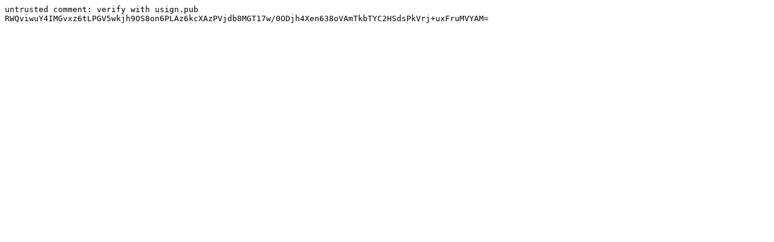

--- FILE ---
content_type: text/plain
request_url: https://archive.openwrt.org/releases/packages-21.02/aarch64_cortex-a72/routing/Packages.sig
body_size: 32
content:
untrusted comment: verify with usign.pub
RWQviwuY4IMGvxz6tLPGV5wkjh9OS8on6PLAz6kcXAzPVjdb8MGT17w/0ODjh4Xen638oVAmTkbTYC2HSdsPkVrj+uxFruMVYAM=
